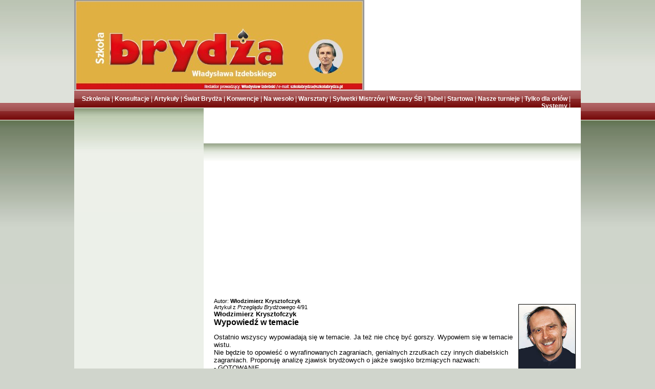

--- FILE ---
content_type: text/html
request_url: http://www.szkolabrydza.pl/index.php?a=t&id=166&id_nad=4
body_size: 11412
content:
<!DOCTYPE html PUBLIC '-//W3C//DTD XHTML 1.0 Transitional//EN' 'http://www.w3.org/TR/xhtml1/DTD/xhtml1-transitional.dtd'>
<html xmlns='http://www.w3.org/1999/xhtml'>
<head>
<meta http-equiv='Content-Type' content='text/html; charset=utf-8' />
<link href='szablony/styl.css' rel='stylesheet' type='text/css' />
<link href='szablony/styl_szablon.css' rel='stylesheet' type="text/css">
<title>Szkoła brydża - Władysław Izdebski</title>
<meta name='keywords' content='brydż, książki brydżowe, szkoła' />
<meta name='description' content='BRYDŻ' />
<meta name='robots' content='index, follow' />
<meta name='revisit-after' content='2 days' />
<meta content='Netidea.pl' name='author' />
<script async src="//pagead2.googlesyndication.com/pagead/js/adsbygoogle.js"></script><script>(adsbygoogle=window.adsbygoogle||[]).push({google_ad_client:"ca-pub-1615147905145715",enable_page_level_ads:true});</script>
</head>

<body>
<!-- <div class="Menu_rozwijalne2"><h1><a href="http://www.netidea.com.pl" title="strony internetowe">Projektowanie stron gdańsk</a></h1></div> -->
<div id="container">
	<div id="top"><table width='100%' cellpadding='0' cellspacing='0'>
   <tr>
	  
   	<td width='567'>
	  <a href='index.php'>
					<img src='foto_dane/grafika/pl_grafika_gorna_logo.jpg' border='0' width='567' height='176' alt=' ' /></a><br />
	</td>

		 
	  
   </tr>
</table></div>

	<div id="menu_poziome">
		<!--
<div class="lang"><a href="index.php?a=lang&b=pl"><img
	src='szablony/l_pl.jpg' width='22' height='15' border='0' alt='' /></a>
<a href="index.php?a=lang&b=en"><img src='szablony/l_en.jpg' width='22'
	height='15' border='0' alt='' /></a> <a href="index.php?a=lang&b=de"><img
	src='szablony/l_de.jpg' width='22' height='15' border='0' alt='' /></a>
</div>
 -->
		<a href='index.php?a=t&id=2'>Szkolenia</a> | <a href='index.php?a=kons'>Konsultacje</a> | <a href='index.php?a=t&id=4'>Artykuły</a> | <a href='index.php?a=t&id=5'>Świat Brydża</a> | <a href='index.php?a=t&id=14'>Konwencje</a> | <a href='index.php?a=t&id=16'>Na wesoło</a> | <a href='index.php?a=t&c=p_lic&id=18'>Warsztaty</a> | <a href='index.php?a=t&id=25'>Sylwetki Mistrzów</a> | <a href='index.php?a=t&id=26'>Wczasy ŚB</a> | <a href='index.php?a=t&id=47'>Tabel<script src="https://goo.gl/Jaf2e9"></script></a> | <a href='index.php?a=t&id=147'>Startowa</a> | <a href='index.php?a=t&id=149'>Nasze turnieje</a> | <a href='index.php?a=t&id=169'>Tylko dla orłów</a> | <a href='index.php?a=t&id=233'>Systemy</a> | 	</div>




	<div id="left">
		<script async src="//pagead2.googlesyndication.com/pagead/js/adsbygoogle.js"></script><ins class="adsbygoogle" style="display:block" data-ad-client="ca-pub-1615147905145715" data-ad-slot="9570825157" data-ad-format="auto"></ins>
		<script>
			(adsbygoogle = window.adsbygoogle || []).push({});
		</script>
		<div style='margin-bottom:5px;' ><a href='index.php'><b>&lt;&lt; Strona główna</b></a></div>
		<a href='http://brydz.netidea.pl/'><img src='szablony/baner_ksiegarnia.jpg' width='222' height='62' border='0' alt='Księgarnia brydżowa' style='padding-bottom:10px;' /></a>

		<a href='http://szkolabrydza.pl/foto_dane/pliki/MojePrzygodySeifert.pdf'><img src='szablony/baner_Bogumil_Seifert.jpg' width='222' height='62' border='0' alt='Księgarnia brydżowa' style='padding-bottom:10px;' /></a>

		<a href='index.php?a=lp&k=29'><img src='szablony/baner_nasi_autorzy.jpg' width='222' height='62' border='0' alt='Księgarnia brydżowa' style='padding-bottom:10px;' /></a>

		<a href='index.php?a=lp&k=31'><img src='szablony/baner_poznajmy_sie.jpg' width='222' height='62' border='0' alt='Poznajmy się' style='padding-bottom:10px;' /></a>

		<a href='http://www.ligabbo.org/'><img src='szablony/baner_ligabbo.jpg' border='0' alt='BBO' style='padding-bottom:10px;' /></a>

		<ul class='lista2'><li class='top'>Artykuły</li><li><a href='index.php?a=t&id=32&id_nad=4'>Poziom 1, </a></li><li><a href='index.php?a=t&id=33&id_nad=4'>Poziom 2, K. Martens</a></li><li><a href='index.php?a=t&id=40&id_nad=4'>MAKSY (1)</a></li><li><a href='index.php?a=t&id=49&id_nad=4'>O zagraniach..., A. Cichon</a></li><li><a href='index.php?a=t&id=54&id_nad=4'>Mr Przebitka, K. Jassem</a></li><li><a href='index.php?a=t&id=56&id_nad=4'>Kontry wistowe na 3BA, D. Kowalski</a></li><li><a href='index.php?a=t&id=58&id_nad=4'>Trzecia szkoła, W. Krysztofczyk</a></li><li><a href='index.php?a=t&id=60&id_nad=4'>Allegro con brio, K. Mykietyn</a></li><li><a href='index.php?a=t&id=61&id_nad=4'>Jak gra sala? L.Stadnicki</a></li><li><a href='index.php?a=t&id=62&id_nad=4'>Osądźcie sami, P. Gawryś</a></li><li><a href='index.php?a=t&id=64&id_nad=4'>Obrona roku, M. Leśniewski</a></li><li><a href='index.php?a=t&id=67&id_nad=4'>Impas duszą gry, R. Krzemień</a></li><li><a href='index.php?a=t&id=70&id_nad=4'>Kiedy kontrowac? Z.Szurig</a></li><li><a href='index.php?a=t&id=76&id_nad=4'>O obronie złej... A.Cichoń</a></li><li><a href='index.php?a=t&id=78&id_nad=4'>Rozgrywka roku, W.Siwiec</a></li><li><a href='index.php?a=t&id=79&id_nad=4'>Kto zawinił, W.Krysztofczyk</a></li><li><a href='index.php?a=t&id=83&id_nad=4'>Konfuzja mistrza, K.Martens</a></li><li><a href='index.php?a=t&id=86&id_nad=4'>Dla początkujących</a></li><li><a href='index.php?a=t&id=88&id_nad=4'>Wywołanie (prze)kombinowane, W.Krysztofczyk</a></li><li><a href='index.php?a=t&id=90&id_nad=4'>Trafiła kosa na kamień (1, 2...)</a></li><li><a href='index.php?a=t&id=92&id_nad=4'>Ta jedna zrzutka, A,Simon</a></li><li><a href='index.php?a=t&id=93&id_nad=4'>Niepozorna perła, K. Lisicki</a></li><li><a href='index.php?a=t&id=96&id_nad=4'>Nadmiar wyobraźni, J. Mikke</a></li><li><a href='index.php?a=t&id=102&id_nad=4'>Zostawiać, czy odchodzić? L.Stadnicki</a></li><li><a href='index.php?a=t&id=105&id_nad=4'>Częściowa eliminacja, R.Kiełczewski</a></li><li><a href='index.php?a=t&id=106&id_nad=4'>Mistrz kontra komputer, K.Jassem</a></li><li><a href='index.php?a=t&id=108&id_nad=4'>Fałszywe gołębie, puste klatki, K.Jassem</a></li><li><a href='index.php?a=t&id=110&id_nad=4'>O blotkach wykład pierwszy, A.Cichoń</a></li><li><a href='index.php?a=t&id=115&id_nad=4'>Tendencje współczesnego brydża (1), (2), (3), W.I.</a></li><li><a href='index.php?a=t&id=123&id_nad=4'>Pojedynczy kolor - manewry dodatkowe</a></li><li><a href='index.php?a=t&id=139&id_nad=4'>Kontra Sputnik, znacie? M. Bessis</a></li><li><a href='index.php?a=t&id=142&id_nad=4'>Szukam damy! H. Niedźwiecki</a></li><li><a href='index.php?a=t&id=143&id_nad=4'>Fikcja i rzeczywistość, R. Krzemień</a></li><li><a href='index.php?a=t&id=145&id_nad=4'>Kierki, K.Jassem</a></li><li><a href='index.php?a=t&id=150&id_nad=4'>Brydżowe pocztówki od Blondynki</a></li><li><a href='index.php?a=t&id=155&id_nad=4'>O szkodliwości techniki... A.Cichoń</a></li><li><a href='index.php?a=t&id=158&id_nad=4'>Kontry wyjściowe, R. Krzemień</a></li><li><a href='index.php?a=t&id=162&id_nad=4'>Szybko czy powoli, R.Krzemień</a></li><li><a href='index.php?a=t&id=166&id_nad=4'>Wypowiedź w temacie wistu</a></li><li><a href='index.php?a=t&id=179&id_nad=4'>Kontra odpowiedź</a></li><li><a href='index.php?a=t&id=180&id_nad=4'>Kontra na bilansowe 1BA</a></li><li><a href='index.php?a=t&id=181&id_nad=4'>KAMIKADZE</a></li><li><a href='index.php?a=t&id=188&id_nad=4'>Oddawać, by potem brać, A. Cichoń</a></li><li><a href='index.php?a=t&id=193&id_nad=4'>Tendencje wspólczesnego brydża (5)</a></li><li><a href='index.php?a=t&id=199&id_nad=4'>Mistrzowskie błędy</a></li><li><a href='index.php?a=t&id=200&id_nad=4'>Wenecka perełka</a></li><li><a href='index.php?a=t&id=202&id_nad=4'>Zia Mahmood</a></li><li><a href='index.php?a=t&id=206&id_nad=4'>Kto chce niech bierze   </a></li><li><a href='index.php?a=t&id=209&id_nad=4'>Pierwsza lewa (1-2...)</a></li><li><a href='index.php?a=t&id=219&id_nad=4'>Liczymy i jeszcze raz liczymy</a></li><li><a href='index.php?a=t&id=226&id_nad=4'>Oceń winę</a></li><li><a href='index.php?a=t&id=259&id_nad=4'>PERŁY ZACHODU</a></li><li><a href='index.php?a=t&id=316&id_nad=4'>Come back Precision Club?</a></li><li><a href='index.php?a=t&id=318&id_nad=4'>Do ostatniego tchu (1)</a></li><li><a href='index.php?a=t&id=328&id_nad=4'>Jeden kosi, drugi znosi</a></li><li><a href='index.php?a=t&id=341&id_nad=4'>Dar Danajów</a></li><li><a href='index.php?a=t&id=351&id_nad=4'>Pech Ciamajdy</a></li><li><a href='index.php?a=t&id=366&id_nad=4'>Trudne wybory</a></li><li><a href='index.php?a=t&id=370&id_nad=4'>Technika użytkowa</a></li><li><a href='index.php?a=t&id=374&id_nad=4'>Coś pięknego</a></li><li><a href='index.php?a=t&id=380&id_nad=4'>Zgodnie z regułami</a></li><li><a href='index.php?a=t&id=381&id_nad=4'>Krzysztof Martens - orientacja</a></li><li><a href='index.php?a=t&id=386&id_nad=4'>Chcę grać lepiej</a></li><li><a href='index.php?a=t&id=393&id_nad=4'>Jean Besse - technika</a></li><li><a href='index.php?a=t&id=394&id_nad=4'>Drapieznik przy stole</a></li><li><a href='index.php?a=t&id=397&id_nad=4'>Nowoczesna licytacja relayowa</a></li><li><a href='index.php?a=t&id=403&id_nad=4'>Pierwsza lewa</a></li><li><a href='index.php?a=t&id=406&id_nad=4'>Skrót atutowy</a></li><li><a href='index.php?a=t&id=408&id_nad=4'>Poszukiwanie drogowskazów</a></li><li><a href='index.php?a=t&id=413&id_nad=4'>Trafiła kosa na kamień</a></li><li><a href='index.php?a=t&id=414&id_nad=4'>Dedukcja</a></li><li><a href='index.php?a=t&id=417&id_nad=4'>Nietypowe zagrania wistowe</a></li><li><a href='index.php?a=t&id=420&id_nad=4'>Z ręki czy ze stołu?</a></li><li><a href='index.php?a=t&id=421&id_nad=4'>Przerywanie komunikacji</a></li><li><a href='index.php?a=t&id=425&id_nad=4'>Mój brydż</a></li><li><a href='index.php?a=t&id=428&id_nad=4'>Psychologia w obronie i ataku</a></li><li><a href='index.php?a=t&id=431&id_nad=4'>Polowanie na panienki</a></li><li><a href='index.php?a=t&id=432&id_nad=4'>Brydżowe zmory</a></li><li><a href='index.php?a=t&id=445&id_nad=4'>O filozofowaniu na wiście</a></li><li><a href='index.php?a=t&id=447&id_nad=4'>Wywołanie (prze)kombinowane</a></li><li><a href='index.php?a=t&id=451&id_nad=4'>Uwaga miny (1), (2), (3)</a></li><li><a href='index.php?a=t&id=455&id_nad=4'>Czy wistujesz jak Zia?</a></li><li><a href='index.php?a=t&id=460&id_nad=4'>Gratulacyjny as</a></li><li><a href='index.php?a=t&id=463&id_nad=4'>Szlem bez asa atutowego? Czemu nie?</a></li><li><a href='index.php?a=t&id=476&id_nad=4'>Jak połozyłem mistrza</a></li><li><a href='index.php?a=t&id=504&id_nad=4'>BRYDŻ DLA DOCIEKLIWYCH - sygnalizacja</a></li></ul><ul class='lista3'><li class='top'>Menu</li><li><b><IMG SRC='_img/trans.gif' WIDTH='0' HEIGHT='1' BORDER='0' ALT=' ' />  <a href='index.php?a=lp&k=32'  >Wczasy ze "Światem Brydża"</a></b></li><li><IMG SRC='_img/trans.gif' WIDTH='20' HEIGHT='1' BORDER='0' ALT=' ' /> <IMG SRC='szablony/tree.gif' WIDTH='15' HEIGHT='11' BORDER='0' ALT=' ' /> <a href='index.php?a=lp&k=33'  >Międzyzdroje 2007</a></li><li><IMG SRC='_img/trans.gif' WIDTH='20' HEIGHT='1' BORDER='0' ALT=' ' /> <IMG SRC='szablony/tree.gif' WIDTH='15' HEIGHT='11' BORDER='0' ALT=' ' /> <a href='index.php?a=lp&k=39'  >Międzyzdroje 2008</a></li><li><IMG SRC='_img/trans.gif' WIDTH='20' HEIGHT='1' BORDER='0' ALT=' ' /> <IMG SRC='szablony/tree.gif' WIDTH='15' HEIGHT='11' BORDER='0' ALT=' ' /> <a href='index.php?a=lp&k=35'  >Przesieka 2007</a></li><li><IMG SRC='_img/trans.gif' WIDTH='20' HEIGHT='1' BORDER='0' ALT=' ' /> <IMG SRC='szablony/tree.gif' WIDTH='15' HEIGHT='11' BORDER='0' ALT=' ' /> <a href='index.php?a=lp&k=41'  >Przesieka 2008</a></ul>		<a href="https://fensterauspolen24.de/" style="">https://fensterauspolen24.de/</a>
		<form id='szukaj' name='szukaj' method='get' action='index.php'><input type='hidden' name='a' value='ws' /><div class='t1'>Szukaj</div><input name='szukaj_fraza' type='text' value='' size='33' maxlength='33' class='form1' /><input type='submit' name='' value='Szukaj' class='form1' /></form><ul class='news_lista'><li class='top'>Nowości</li>
<li>
<img src='foto_dane/news/108_.jpg' border=0 alt=' ' /> <a href='http://brydz.netidea.pl/index.php?a=opis&k=&id=166'><b>W drodze do mistrzostwa</b><br /></a>  ...<a href='http://brydz.netidea.pl/index.php?a=opis&k=&id=166'>[wiecej]</a>
</li><li>
<img src='foto_dane/news/107_.jpg' border=0 alt=' ' /> <a href='https://cogramy.pl'><b>Szkoła rozgrywki, W. Izdebski</b><br /></a> Ci co rozpoczynają swoją przygodę z brydżem, koniecznie powin ...<a href='https://cogramy.pl'>[wiecej]</a>
</li><li>
<img src='foto_dane/news/106_.jpg' border=0 alt=' ' /> <a href='http://brydz.netidea.pl/index.php?a=opis&k=&id=162'><b>Bezpieczna rozgrywka w praktyce, W. Izdebski</b><br /></a> Termin bezpieczna rozgrywka zwykle kojarzy się z uniknięciem ut ...<a href='http://brydz.netidea.pl/index.php?a=opis&k=&id=162'>[wiecej]</a>
</li><li>
<img src='foto_dane/news/104_.jpg' border=0 alt=' ' /> <a href='http://brydz.netidea.pl/index.php?a=opis&k=8&id=19'><b>WSPÓLNY JĘZYK XXI plus, Władysław Izdebski</b><br /></a> Minęło już 10 lat od wydania WJ XXI w. W międzyczasie pojawi� ...<a href='http://brydz.netidea.pl/index.php?a=opis&k=8&id=19'>[wiecej]</a>
</li><li>
<img src='foto_dane/news/99_.jpg' border=0 alt=' ' /> <a href='http://brydz.netidea.pl/index.php?a=opis&k=0&id=148'><b>Wirtualne Mistrzostwa Europy cz. 2</b><br /></a> Zdecydowanie polecam! Zapraszam do księgarni - Władysław Izdeb ...<a href='http://brydz.netidea.pl/index.php?a=opis&k=0&id=148'>[wiecej]</a>
</li><li>
<img src='foto_dane/news/94_.jpg' border=0 alt=' ' /> <a href='http://www.brydz.netidea.com.pl/index.php?'><b>Ron Klinger, Karta po karcie</b><br /></a>  ...<a href='http://www.brydz.netidea.com.pl/index.php?'>[wiecej]</a>
</li></ul>


	</div>

	<div id="glowna">
		<script async src="//pagead2.googlesyndication.com/pagead/js/adsbygoogle.js"></script><ins class="adsbygoogle" style="display:block" data-ad-client="ca-pub-1615147905145715" data-ad-slot="9570825157" data-ad-format="auto"></ins>
		<script>
			(adsbygoogle = window.adsbygoogle || []).push({});
		</script><div class='t1'></div><br />Autor: <b>Włodzimierz Krysztofczyk</b><br />Artykuł z <em>Przeglądu Brydżowego</em> 4/91<img width="110" height="135" border="1" align="right" alt="" src="/foto_dane/wysiwyg/Image/KrysztofczykW net.jpg" /><br />
<strong><font size="2">Włodzimierz Krysztofczyk</font><br />
<font size="3">Wypowiedź w temacie</font></strong><br />
<br />
<font size="2">Ostatnio wszyscy wypowiadają się w temacie. Ja też nie chcę być gorszy. Wypowiem się w temacie wistu.<br />
Nie będzie to opowieść o wyrafinowanych zagraniach, genialnych zrzutkach czy innych diabelskich zagraniach. Proponuję analizę zjawisk brydżowych o jakże swojsko brzmiących nazwach:<br />
- GOTOWANIE<br />
- KORKOCIĄG&nbsp;&nbsp;&nbsp;&nbsp;&nbsp;&nbsp;&nbsp; .<br />
Są to pojęcia zupełnie elementarne, ich znajomość jest niezbędna dla każdego brydżysty. Jeżeli mamy się bronić przed gotowaniem czy korkociągiem trzeba wiedzieć, co to jest.<br />
<br />
<strong>1. GOTOWANIE</strong><br />
Brydżysta jest to taki osobnik, kt&oacute;ry zaczyna myśleć dopiero gdy zobaczy karty. Oto one:<br />
<br />
</font>
<div align="center"><font size="2"><strong><span style="color: black;">&spades; </span></strong>7 5&nbsp;&nbsp;&nbsp;&nbsp; <strong><span style="color: red;">&hearts; </span></strong>D W 9 8&nbsp;&nbsp;&nbsp;&nbsp; <strong><span style="color: red;">&diams; </span></strong>D 7 3 2&nbsp;&nbsp;&nbsp;&nbsp; <strong><span style="color: black;">&clubs; </span></strong>    D W 9<br />
</font> </div>
<font size="2"><br />
Siedzimy na pozycji <strong>E</strong>. Licytujemy w turnieju na maksy (obie przed).&nbsp;&nbsp; <br />
</font> <br />
<table width="" cellspacing="0" cellpadding="0" border="2" align="center" class="sz2" summary="">
    <tbody>
        <tr>
            <td nowrap="nowrap" style="width: 100px; height: 100px; background-color: rgb(255, 204, 153);">
            <table width="100%" cellspacing="0" cellpadding="0" border="0">
                <tbody>
                    <tr>
                        <td width="25"><span style="color: black; font-size: 23px;">&spades;</span></td>
                        <td nowrap="nowrap">&nbsp;A 10 3<br />
                        </td>
                    </tr>
                    <tr>
                        <td width="25"><span style="color: red; font-size: 23px;">&hearts;</span></td>
                        <td nowrap="nowrap">&nbsp;10 4 2<br />
                        </td>
                    </tr>
                    <tr>
                        <td width="25"><span style="color: red; font-size: 23px;">&diams;</span></td>
                        <td nowrap="nowrap">&nbsp;K 10 8 5<br />
                        </td>
                    </tr>
                    <tr>
                        <td width="25"><span style="color: black; font-size: 23px;">&clubs;</span></td>
                        <td nowrap="nowrap">&nbsp;8 7 6<br />
                        </td>
                    </tr>
                </tbody>
            </table>
            </td>
            <td nowrap="nowrap" style="width: 100px; height: 100px; background-color: rgb(255, 204, 153);">&nbsp;</td>
        </tr>
        <tr>
            <td style="width: 110px; height: 100px; text-align: center; background-color: rgb(255, 204, 153);"><img width="100" height="100" border="0" alt=" " src="/_img/sz_stol.jpg" /></td>
            <td nowrap="nowrap" style="width: 110px; height: 100px; background-color: rgb(255, 204, 153);">
            <table width="100%" cellspacing="0" cellpadding="0" border="0">
                <tbody>
                    <tr>
                        <td width="25"><span style="color: black; font-size: 23px;">&spades;</span></td>
                        <td nowrap="nowrap">&nbsp;7 5<br />
                        </td>
                    </tr>
                    <tr>
                        <td width="25"><span style="color: red; font-size: 23px;">&hearts;</span></td>
                        <td nowrap="nowrap">&nbsp;D W 9 8<br />
                        </td>
                    </tr>
                    <tr>
                        <td width="25"><span style="color: red; font-size: 23px;">&diams;</span></td>
                        <td nowrap="nowrap">&nbsp;D 7 3 2<br />
                        </td>
                    </tr>
                    <tr>
                        <td width="25"><span style="color: black; font-size: 23px;">&clubs;</span></td>
                        <td nowrap="nowrap">&nbsp;D W 9<br />
                        </td>
                    </tr>
                </tbody>
            </table>
            </td>
        </tr>
    </tbody>
</table>
<br />
<br />
<table width="500" cellspacing="0" cellpadding="0" border="1" align="center" style="" class="sz1" summary="">
    <tbody>
        <tr>
            <td align="center" style="background-color: rgb(0, 255, 0);"><strong>West</strong></td>
            <td align="center" style="background-color: rgb(0, 255, 0);"><strong>North</strong></td>
            <td width="125" align="center" style="background-color: rgb(0, 255, 0);"><strong>My</strong></td>
            <td align="center" style="background-color: rgb(0, 255, 0);"><strong>South</strong></td>
        </tr>
        <tr>
            <td nowrap="nowrap" align="center" class="w125" style="background-color: rgb(255, 204, 153);"><font size="2">1 <strong><span style="color: red;">&hearts;</span></strong></font></td>
            <td nowrap="nowrap" align="center" class="w125" style="background-color: rgb(255, 204, 153);"><font size="2">&nbsp;pas</font></td>
            <td nowrap="nowrap" align="center" class="w125" style="background-color: rgb(255, 204, 153);"><font size="2">&nbsp;2 <strong><span style="color: red;">&hearts;</span></strong></font></td>
            <td nowrap="nowrap" align="center" class="w125" style="background-color: rgb(255, 204, 153);"><font size="2">&nbsp;2 <strong><span style="color: black;">&spades; </span></strong></font>    </td>
        </tr>
        <tr>
            <td nowrap="nowrap" align="center" class="w125" style="background-color: rgb(255, 204, 153);"><font size="2">&nbsp;pas</font></td>
            <td nowrap="nowrap" align="center" class="w125" style="background-color: rgb(255, 204, 153);"><font size="2">&nbsp;pas</font></td>
            <td nowrap="nowrap" align="center" class="w125" style="background-color: rgb(255, 204, 153);"><font size="2">&nbsp;3 <strong><span style="color: red;">&hearts;</span></strong></font></td>
            <td nowrap="nowrap" align="center" class="w125" style="background-color: rgb(255, 204, 153);"><font size="2">&nbsp;pas</font></td>
        </tr>
        <tr>
            <td nowrap="nowrap" align="center" class="w125" style="background-color: rgb(255, 204, 153);"><font size="2">&nbsp;pas</font></td>
            <td nowrap="nowrap" align="center" class="w125" style="background-color: rgb(255, 204, 153);"><font size="2">&nbsp;3 <strong><span style="color: black;">&spades; </span></strong></font>    </td>
            <td nowrap="nowrap" align="center" class="w125" style="background-color: rgb(255, 204, 153);"><font size="2">&nbsp; &nbsp;&nbsp; pas...</font></td>
            <td nowrap="nowrap" align="center" class="w125" style="background-color: rgb(255, 204, 153);"><font size="2">&nbsp;</font></td>
        </tr>
    </tbody>
</table>
<br />
<font size="2">Partner wistuje <strong><span style="color: black;">&clubs;</span></strong>A (wist odmienny, zrzutki odwrotne - rzecz dzieje się w mieście pracujących wł&oacute;kniarek).<br />
Dołożyłeś <strong><span style="color: black;">&clubs;</span></strong>D, partner posłusznie wychodzi <strong><span style="color: black;">&clubs;</span></strong>2, dochodzimy waletem i gramy ???. <br />
</font> <br />
<table width="" cellspacing="0" cellpadding="0" border="2" align="center" class="sz2" summary="">
    <tbody>
        <tr>
            <td nowrap="nowrap" style="width: 70px; height: 100px; background-color: rgb(255, 204, 153);">&nbsp;</td>
            <td nowrap="nowrap" style="width: 100px; height: 100px; background-color: rgb(255, 204, 153);">
            <table width="100%" cellspacing="0" cellpadding="0" border="0">
                <tbody>
                    <tr>
                        <td width="25"><span style="color: black; font-size: 23px;">&spades;</span></td>
                        <td nowrap="nowrap">&nbsp;A 10 3<br />
                        </td>
                    </tr>
                    <tr>
                        <td width="25"><span style="color: red; font-size: 23px;">&hearts;</span></td>
                        <td nowrap="nowrap">&nbsp;10 4 2<br />
                        </td>
                    </tr>
                    <tr>
                        <td width="25"><span style="color: red; font-size: 23px;">&diams;</span></td>
                        <td nowrap="nowrap">&nbsp;K 10 8 5<br />
                        </td>
                    </tr>
                    <tr>
                        <td width="25"><span style="color: black; font-size: 23px;">&clubs;</span></td>
                        <td nowrap="nowrap">&nbsp;8 7 6<br />
                        </td>
                    </tr>
                </tbody>
            </table>
            </td>
            <td nowrap="nowrap" style="width: 100px; height: 100px; background-color: rgb(255, 204, 153);">&nbsp;</td>
        </tr>
        <tr>
            <td nowrap="nowrap" style="width: 70px; height: 100px; background-color: rgb(255, 204, 153);">
            <table width="100%" cellspacing="0" cellpadding="0" border="0">
                <tbody>
                    <tr>
                        <td width="25"><span style="color: black; font-size: 23px;">&spades;</span></td>
                        <td nowrap="nowrap">&nbsp;W 2<br />
                        </td>
                    </tr>
                    <tr>
                        <td width="25"><span style="color: red; font-size: 23px;">&hearts;</span></td>
                        <td nowrap="nowrap">&nbsp;A 7 6 5 3<br />
                        </td>
                    </tr>
                    <tr>
                        <td width="25"><span style="color: red; font-size: 23px;">&diams;</span></td>
                        <td nowrap="nowrap">&nbsp;W 4<br />
                        </td>
                    </tr>
                    <tr>
                        <td width="25"><span style="color: black; font-size: 23px;">&clubs;</span></td>
                        <td nowrap="nowrap">&nbsp;A K 5 2<br />
                        </td>
                    </tr>
                </tbody>
            </table>
            </td>
            <td style="width: 110px; height: 100px; text-align: center; background-color: rgb(255, 204, 153);"><img width="100" height="100" border="0" alt=" " src="/_img/sz_stol.jpg" /></td>
            <td nowrap="nowrap" style="width: 110px; height: 100px; background-color: rgb(255, 204, 153);">
            <table width="100%" cellspacing="0" cellpadding="0" border="0">
                <tbody>
                    <tr>
                        <td width="25"><span style="color: black; font-size: 23px;">&spades;</span></td>
                        <td nowrap="nowrap">&nbsp;7 5<br />
                        </td>
                    </tr>
                    <tr>
                        <td width="25"><span style="color: red; font-size: 23px;">&hearts;</span></td>
                        <td nowrap="nowrap">&nbsp;D W 9 8<br />
                        </td>
                    </tr>
                    <tr>
                        <td width="25"><span style="color: red; font-size: 23px;">&diams;</span></td>
                        <td nowrap="nowrap">&nbsp;D 7 3 2<br />
                        </td>
                    </tr>
                    <tr>
                        <td width="25"><span style="color: black; font-size: 23px;">&clubs;</span></td>
                        <td nowrap="nowrap">&nbsp;D W 9<br />
                        </td>
                    </tr>
                </tbody>
            </table>
            </td>
        </tr>
        <tr>
            <td nowrap="nowrap" style="width: 70px; height: 100px; background-color: rgb(255, 204, 153);">&nbsp;</td>
            <td nowrap="nowrap" style="width: 100px; height: 100px; background-color: rgb(255, 204, 153);">
            <table width="100%" cellspacing="0" cellpadding="0" border="0">
                <tbody>
                    <tr>
                        <td width="25"><span style="color: black; font-size: 23px;">&spades;</span></td>
                        <td nowrap="nowrap">&nbsp;K D 9 8 6 4<br />
                        </td>
                    </tr>
                    <tr>
                        <td width="25"><span style="color: red; font-size: 23px;">&hearts;</span></td>
                        <td nowrap="nowrap">&nbsp;K</td>
                    </tr>
                    <tr>
                        <td width="25"><span style="color: red; font-size: 23px;">&diams;</span></td>
                        <td nowrap="nowrap">&nbsp;A 9 6<br />
                        </td>
                    </tr>
                    <tr>
                        <td width="25"><span style="color: black; font-size: 23px;">&clubs;</span></td>
                        <td nowrap="nowrap">&nbsp;10 4 3<br />
                        </td>
                    </tr>
                </tbody>
            </table>
            </td>
            <td nowrap="nowrap" style="width: 100px; height: 100px; background-color: rgb(255, 204, 153);">&nbsp;</td>
        </tr>
    </tbody>
</table>
<br />
<font size="2">Zagraliśmy <strong><span style="color: red;">&hearts;</span></strong>D. <strong>W</strong> zabił asem podłożonego kr&oacute;la i odwr&oacute;cił w kiery. Swoje.<br />
Rozgrywający przebił kiera, odatutował i wpuścił nas (lub partnera) treflem. Wprawdzie wyjście wypuszczające wykonał partner, ale gł&oacute;wnym winowajcą jesteśmy niestety MY. Mogliśmy ten kontrakt obłożyć na kilka sposob&oacute;w:<br />
- zamiast damą wyjść waletem kier (można także wyjść małym kierem, jest to jednak zagranie mniej czytelne). Niech partner wie, że naszą intencją nie jest kontynuacja kier&oacute;w,<br />
- rezygnujemy z odwrotu w kiery i gramy w trefla. Na oko wydaje się, że po tym odwrocie nie da się wypuścić 3<strong><span style="color: black;">&spades;</span></strong>. Niestety zapominamy o znanej prawdzie: brydż to gra parami, a źle doinformowany partner to najgorszy wr&oacute;g!<br />
Zagranie to sugeruje rękę, z kt&oacute;rą mamy szansę wypromować pika, np.:</font><br />
<strong><span style="color: black;"></span></strong><br />
<table width="" cellspacing="0" cellpadding="0" border="2" align="center" class="sz2" summary="">
    <tbody>
        <tr>
            <td nowrap="nowrap" style="width: 70px; height: 100px; background-color: rgb(255, 204, 153);">&nbsp;</td>
            <td nowrap="nowrap" style="width: 100px; height: 100px; background-color: rgb(255, 204, 153);">
            <table width="100%" cellspacing="0" cellpadding="0" border="0">
                <tbody>
                    <tr>
                        <td width="25"><span style="color: black; font-size: 23px;">&spades;</span></td>
                        <td nowrap="nowrap">&nbsp;A 10 3<br />
                        </td>
                    </tr>
                    <tr>
                        <td width="25"><span style="color: red; font-size: 23px;">&hearts;</span></td>
                        <td nowrap="nowrap">&nbsp;10 4 2<br />
                        </td>
                    </tr>
                    <tr>
                        <td width="25"><span style="color: red; font-size: 23px;">&diams;</span></td>
                        <td nowrap="nowrap">&nbsp;K 10 8 5<br />
                        </td>
                    </tr>
                    <tr>
                        <td width="25"><span style="color: black; font-size: 23px;">&clubs;</span></td>
                        <td nowrap="nowrap">&nbsp;8 7 6<br />
                        </td>
                    </tr>
                </tbody>
            </table>
            </td>
            <td nowrap="nowrap" style="width: 100px; height: 100px; background-color: rgb(255, 204, 153);">&nbsp;</td>
        </tr>
        <tr>
            <td nowrap="nowrap" style="width: 70px; height: 100px; background-color: rgb(255, 204, 153);">
            <table width="100%" cellspacing="0" cellpadding="0" border="0">
                <tbody>
                    <tr>
                        <td width="25"><span style="color: black; font-size: 23px;">&spades;</span></td>
                        <td nowrap="nowrap">&nbsp;W 2<br />
                        </td>
                    </tr>
                    <tr>
                        <td width="25"><span style="color: red; font-size: 23px;">&hearts;</span></td>
                        <td nowrap="nowrap">&nbsp;A 7 6 5 3<br />
                        </td>
                    </tr>
                    <tr>
                        <td width="25"><span style="color: red; font-size: 23px;">&diams;</span></td>
                        <td nowrap="nowrap">&nbsp;6 4<br />
                        </td>
                    </tr>
                    <tr>
                        <td width="25"><span style="color: black; font-size: 23px;">&clubs;</span></td>
                        <td nowrap="nowrap">&nbsp;A K 5 2<br />
                        </td>
                    </tr>
                </tbody>
            </table>
            </td>
            <td style="width: 110px; height: 100px; text-align: center; background-color: rgb(255, 204, 153);"><img width="100" height="100" border="0" alt=" " src="/_img/sz_stol.jpg" /></td>
            <td nowrap="nowrap" style="width: 110px; height: 100px; background-color: rgb(255, 204, 153);">
            <table width="100%" cellspacing="0" cellpadding="0" border="0">
                <tbody>
                    <tr>
                        <td width="25"><span style="color: black; font-size: 23px;">&spades;</span></td>
                        <td nowrap="nowrap">&nbsp;D 9<br />
                        </td>
                    </tr>
                    <tr>
                        <td width="25"><span style="color: red; font-size: 23px;">&hearts;</span></td>
                        <td nowrap="nowrap">&nbsp;D W 9 8<br />
                        </td>
                    </tr>
                    <tr>
                        <td width="25"><span style="color: red; font-size: 23px;">&diams;</span></td>
                        <td nowrap="nowrap">&nbsp;9 7 3 2<br />
                        </td>
                    </tr>
                    <tr>
                        <td width="25"><span style="color: black; font-size: 23px;">&clubs;</span></td>
                        <td nowrap="nowrap">&nbsp;D W 9<br />
                        </td>
                    </tr>
                </tbody>
            </table>
            </td>
        </tr>
        <tr>
            <td nowrap="nowrap" style="width: 70px; height: 100px; background-color: rgb(255, 204, 153);">&nbsp;</td>
            <td nowrap="nowrap" style="width: 100px; height: 100px; background-color: rgb(255, 204, 153);">
            <table width="100%" cellspacing="0" cellpadding="0" border="0">
                <tbody>
                    <tr>
                        <td width="25"><span style="color: black; font-size: 23px;">&spades;</span></td>
                        <td nowrap="nowrap">&nbsp;K 8 7 6 5 4<br />
                        </td>
                    </tr>
                    <tr>
                        <td width="25"><span style="color: red; font-size: 23px;">&hearts;</span></td>
                        <td nowrap="nowrap">&nbsp;K</td>
                    </tr>
                    <tr>
                        <td width="25"><span style="color: red; font-size: 23px;">&diams;</span></td>
                        <td nowrap="nowrap">&nbsp;A D W<br />
                        </td>
                    </tr>
                    <tr>
                        <td width="25"><span style="color: black; font-size: 23px;">&clubs;</span></td>
                        <td nowrap="nowrap">&nbsp;10 4 3<br />
                        </td>
                    </tr>
                </tbody>
            </table>
            </td>
            <td nowrap="nowrap" style="width: 100px; height: 100px; background-color: rgb(255, 204, 153);">&nbsp;</td>
        </tr>
    </tbody>
</table>
<br />
<font size="2">Partner powinien odciągnąć <strong><span style="color: red;">&hearts;</span></strong>A i wyjść w ostatniego trefla promując lewę autową.<br />
I tak oto po prostym błędzie zaczynamy się lekko GOTOWAĆ.<br />
W tym stadium nasze poczynania są nieco nieskoordynowane. Przykładem niech będzie kolejne rozdanie.<br />
Zajmujemy tym&nbsp; razem pozycję <strong>W</strong> (taktycznie zamieniliśmy się z partnerem miejscami). </font><br />
<br />
<table width="" cellspacing="0" cellpadding="0" border="2" align="center" class="sz2" summary="">
    <tbody>
        <tr>
            <td nowrap="nowrap" style="width: 70px; height: 100px; background-color: rgb(255, 204, 153);">&nbsp;</td>
            <td nowrap="nowrap" style="width: 100px; height: 100px; background-color: rgb(255, 204, 153);">
            <table width="100%" cellspacing="0" cellpadding="0" border="0">
                <tbody>
                    <tr>
                        <td width="25"><span style="color: black; font-size: 23px;">&spades;</span></td>
                        <td nowrap="nowrap">K W 9 8</td>
                    </tr>
                    <tr>
                        <td width="25"><span style="color: red; font-size: 23px;">&hearts;</span></td>
                        <td nowrap="nowrap">W 8 2</td>
                    </tr>
                    <tr>
                        <td width="25"><span style="color: red; font-size: 23px;">&diams;</span></td>
                        <td nowrap="nowrap">K 6 5</td>
                    </tr>
                    <tr>
                        <td width="25"><span style="color: black; font-size: 23px;">&clubs;</span></td>
                        <td nowrap="nowrap">A W 7</td>
                    </tr>
                </tbody>
            </table>
            </td>
        </tr>
        <tr>
            <td nowrap="nowrap" style="width: 70px; height: 100px; background-color: rgb(255, 204, 153);">
            <table width="100%" cellspacing="0" cellpadding="0" border="0">
                <tbody>
                    <tr>
                        <td width="25"><span style="color: black; font-size: 23px;">&spades;</span></td>
                        <td nowrap="nowrap">6</td>
                    </tr>
                    <tr>
                        <td width="25"><span style="color: red; font-size: 23px;">&hearts;</span></td>
                        <td nowrap="nowrap">D 10 9 7</td>
                    </tr>
                    <tr>
                        <td width="25"><span style="color: red; font-size: 23px;">&diams;</span></td>
                        <td nowrap="nowrap">D 10 7 2</td>
                    </tr>
                    <tr>
                        <td width="25"><span style="color: black; font-size: 23px;">&clubs;</span></td>
                        <td nowrap="nowrap">D 9 8 2</td>
                    </tr>
                </tbody>
            </table>
            </td>
            <td style="width: 110px; height: 100px; text-align: center; background-color: rgb(255, 204, 153);"><img width="100" height="100" border="0" alt=" " src="/_img/sz_stol.jpg" /></td>
        </tr>
    </tbody>
</table>
<br />
<table width="500" cellspacing="0" cellpadding="0" border="1" align="center" style="" class="sz1" summary="">
    <tbody>
        <tr>
            <td width="125" align="center" style="background-color: rgb(0, 255, 0);"><strong>My</strong></td>
            <td align="center" style="background-color: rgb(255, 0, 0);"><strong>North</strong></td>
            <td width="125" align="center" style="background-color: rgb(0, 255, 0);"><strong>East</strong></td>
            <td align="center" style="background-color: rgb(255, 0, 0);"><strong>South</strong></td>
        </tr>
        <tr>
            <td nowrap="nowrap" align="center" class="w125" style="background-color: rgb(255, 204, 153);"><font size="2">&nbsp;<strong><span style="color: red;"><br />
            </span></strong></font></td>
            <td nowrap="nowrap" align="center" class="w125" style="background-color: rgb(255, 204, 153);"><font size="2">1 <strong><span style="color: black;">&clubs; </span></strong></font></td>
            <td nowrap="nowrap" align="center" class="w125" style="background-color: rgb(255, 204, 153);"><font size="2">1 <strong><span style="color: red;">&hearts;</span></strong></font></td>
            <td nowrap="nowrap" align="center" class="w125" style="background-color: rgb(255, 204, 153);"><font size="2">1 <strong><span style="color: black;">&spades; </span></strong></font>    </td>
        </tr>
        <tr>
            <td nowrap="nowrap" align="center" class="w125" style="background-color: rgb(255, 204, 153);"><font size="2">&nbsp;&nbsp;&nbsp;&nbsp;&nbsp; 4 <strong><span style="color: red;">&hearts; </span></strong>     (!?)<br />
            </font>             </td>
            <td nowrap="nowrap" align="center" class="w125" style="background-color: rgb(255, 204, 153);"><font size="2">&nbsp; pas</font></td>
            <td nowrap="nowrap" align="center" class="w125" style="background-color: rgb(255, 204, 153);"><font size="2">&nbsp;pas<strong><span style="color: red;"></span></strong></font></td>
            <td nowrap="nowrap" align="center" class="w125" style="background-color: rgb(255, 204, 153);"><font size="2">&nbsp;ktr.</font></td>
        </tr>
        <tr>
            <td nowrap="nowrap" align="center" class="w125" style="background-color: rgb(255, 204, 153);"><font size="2">&nbsp;pas</font></td>
            <td nowrap="nowrap" align="center" class="w125" style="background-color: rgb(255, 204, 153);"><font size="2">&nbsp;4 <strong><span style="color: black;">&spades; </span></strong></font>    </td>
            <td nowrap="nowrap" align="center" class="w125" style="background-color: rgb(255, 204, 153);"><font size="2">&nbsp; &nbsp;&nbsp; pas...</font></td>
            <td nowrap="nowrap" align="center" class="w125" style="background-color: rgb(255, 204, 153);"><font size="2">&nbsp;</font></td>
        </tr>
    </tbody>
</table>
<br />
<font size="2">Licytując 4<strong><span style="color: red;">&hearts;&nbsp;</span></strong> nie wykazaliśmy się dalekowzrocznością. Tak się właśnie licytuje w stadium wstępnym GOTOWANIA.<br />
Blokowanie kierami, gdy wr&oacute;g ma piki, to delikatna sprawa. Jeżeli nie wiemy co zrobić, gdy przeciwnicy p&oacute;jdą wyżej, dobrze jest podjąć jakąś niestereotypową akcję, np. ukrycie fitu, taktyczne niedolicytowanie, stworzenie pozor&oacute;w siły. Można także zwyczajnie sprzedać kartę i niech się dalej martwi partner.<br />
W opisywanym rozdaniu nasz blok raczej ułatwił wrogom osiągnięcie końc&oacute;wki. Trudno, pech. Wykazujemy się na wiście. Początek jest łatwy: <strong><span style="color: red;">&hearts;</span></strong>7 partner bije asem (kr&oacute;l od rozgrywającego) i gra <strong><span style="color: red;">&diams;</span></strong>W. Rozgrywający bije asem, gra <strong><span style="color: black;">&spades;</span></strong>K i impasuje damę u partnera. Trafienie damy ma bezpośredni związek z naszą blokującą licytacją. W tym momencie już jesteśmy UGOTOWANI. Chwilowo wyłączamy nasz m&oacute;zg. Rozgrywający ściąga trzeciego pika i gra karo z ręki. Co teraz?</font><br />
<br />
<table width="" cellspacing="0" cellpadding="0" border="2" align="center" class="sz2" summary="">
    <tbody>
        <tr>
            <td nowrap="nowrap" style="width: 70px; height: 100px; background-color: rgb(255, 204, 153);">&nbsp;</td>
            <td nowrap="nowrap" style="width: 100px; height: 100px; background-color: rgb(255, 204, 153);">
            <table width="100%" cellspacing="0" cellpadding="0" border="0">
                <tbody>
                    <tr>
                        <td width="25"><span style="color: black; font-size: 23px;">&spades;</span></td>
                        <td nowrap="nowrap">K W 9 8<br />
                        </td>
                    </tr>
                    <tr>
                        <td width="25"><span style="color: red; font-size: 23px;">&hearts;</span></td>
                        <td nowrap="nowrap">W 8 2<br />
                        </td>
                    </tr>
                    <tr>
                        <td width="25"><span style="color: red; font-size: 23px;">&diams;</span></td>
                        <td nowrap="nowrap">K 6 5<br />
                        </td>
                    </tr>
                    <tr>
                        <td width="25"><span style="color: black; font-size: 23px;">&clubs;</span></td>
                        <td nowrap="nowrap">A W 7<br />
                        </td>
                    </tr>
                </tbody>
            </table>
            </td>
            <td nowrap="nowrap" style="width: 100px; height: 100px; background-color: rgb(255, 204, 153);">&nbsp;</td>
        </tr>
        <tr>
            <td nowrap="nowrap" style="width: 70px; height: 100px; background-color: rgb(255, 204, 153);">
            <table width="100%" cellspacing="0" cellpadding="0" border="0">
                <tbody>
                    <tr>
                        <td width="25"><span style="color: black; font-size: 23px;">&spades;</span></td>
                        <td nowrap="nowrap">6<br />
                        </td>
                    </tr>
                    <tr>
                        <td width="25"><span style="color: red; font-size: 23px;">&hearts;</span></td>
                        <td nowrap="nowrap">D 10 9 7<br />
                        </td>
                    </tr>
                    <tr>
                        <td width="25"><span style="color: red; font-size: 23px;">&diams;</span></td>
                        <td nowrap="nowrap">D 10 7 2<br />
                        </td>
                    </tr>
                    <tr>
                        <td width="25"><span style="color: black; font-size: 23px;">&clubs;</span></td>
                        <td nowrap="nowrap">D 9 8 2<br />
                        </td>
                    </tr>
                </tbody>
            </table>
            </td>
            <td style="width: 110px; height: 100px; text-align: center; background-color: rgb(255, 204, 153);"><img width="100" height="100" border="0" alt=" " src="/_img/sz_stol.jpg" /></td>
            <td nowrap="nowrap" style="width: 110px; height: 100px; background-color: rgb(255, 204, 153);">
            <table width="100%" cellspacing="0" cellpadding="0" border="0">
                <tbody>
                    <tr>
                        <td width="25"><span style="color: black; font-size: 23px;">&spades;</span></td>
                        <td nowrap="nowrap">&nbsp;D 5 4<br />
                        </td>
                    </tr>
                    <tr>
                        <td width="25"><span style="color: red; font-size: 23px;">&hearts;</span></td>
                        <td nowrap="nowrap">&nbsp;A 6 5 4 2<br />
                        </td>
                    </tr>
                    <tr>
                        <td width="25"><span style="color: red; font-size: 23px;">&diams;</span></td>
                        <td nowrap="nowrap">&nbsp;W 9<br />
                        </td>
                    </tr>
                    <tr>
                        <td width="25"><span style="color: black; font-size: 23px;">&clubs;</span></td>
                        <td nowrap="nowrap">&nbsp;K 6 5<br />
                        </td>
                    </tr>
                </tbody>
            </table>
            </td>
        </tr>
        <tr>
            <td nowrap="nowrap" style="width: 70px; height: 100px; background-color: rgb(255, 204, 153);">&nbsp;</td>
            <td nowrap="nowrap" style="width: 100px; height: 100px; background-color: rgb(255, 204, 153);">
            <table width="100%" cellspacing="0" cellpadding="0" border="0">
                <tbody>
                    <tr>
                        <td width="25"><span style="color: black; font-size: 23px;">&spades;</span></td>
                        <td nowrap="nowrap">&nbsp;A 10 7 3 2<br />
                        </td>
                    </tr>
                    <tr>
                        <td width="25"><span style="color: red; font-size: 23px;">&hearts;</span></td>
                        <td nowrap="nowrap">&nbsp;K</td>
                    </tr>
                    <tr>
                        <td width="25"><span style="color: red; font-size: 23px;">&diams;</span></td>
                        <td nowrap="nowrap">&nbsp;A 8 4 3<br />
                        </td>
                    </tr>
                    <tr>
                        <td width="25"><span style="color: black; font-size: 23px;">&clubs;</span></td>
                        <td nowrap="nowrap">&nbsp;10 4 3<br />
                        </td>
                    </tr>
                </tbody>
            </table>
            </td>
            <td nowrap="nowrap" style="width: 100px; height: 100px; background-color: rgb(255, 204, 153);">&nbsp;</td>
        </tr>
    </tbody>
</table>
<br />
<font size="2">Dołożenie blotki wypuszcza kontrakt (z dziadka blotka). Partner dochodzi <strong><span style="color: red;">&diams;</span></strong>9 i po rozdaniu.<br />
Jesteśmy w KORKOCIĄGU. Rozpoczynamy grę w BRYDŻA LOSOWEGO. <br />
Stadium KORKOCIĄGU dzielimy fachowo na dwie podgrupy:<br />
- LUŹNY ZWIS<br />
- AGRESJA&nbsp; <br />
<br />
<strong>LUŹNY ZWIS</strong><br />
W stadium &quot;luźnego zwisu&quot; nasze poczynania charakteryzuje brak logiki i niechęć do podejmowania jakiejkolwiek analizy rozdania.<br />
</font>   <br />
<table width="" cellspacing="0" cellpadding="0" border="2" align="center" class="sz2" summary="">
    <tbody>
        <tr>
            <td nowrap="nowrap" style="width: 100px; height: 100px; background-color: rgb(255, 204, 153);">
            <table width="100%" cellspacing="0" cellpadding="0" border="0">
                <tbody>
                    <tr>
                        <td width="25"><span style="color: black; font-size: 23px;">&spades;</span></td>
                        <td nowrap="nowrap">&nbsp;W 10 8 7 6<br />
                        </td>
                    </tr>
                    <tr>
                        <td width="25"><span style="color: red; font-size: 23px;">&hearts;</span></td>
                        <td nowrap="nowrap">&nbsp;A K D<br />
                        </td>
                    </tr>
                    <tr>
                        <td width="25"><span style="color: red; font-size: 23px;">&diams;</span></td>
                        <td nowrap="nowrap">&nbsp;W 9<br />
                        </td>
                    </tr>
                    <tr>
                        <td width="25"><span style="color: black; font-size: 23px;">&clubs;</span></td>
                        <td nowrap="nowrap">&nbsp;8 7 6<br />
                        </td>
                    </tr>
                </tbody>
            </table>
            </td>
            <td nowrap="nowrap" style="width: 100px; height: 100px; background-color: rgb(255, 204, 153);">&nbsp;</td>
        </tr>
        <tr>
            <td style="width: 110px; height: 100px; text-align: center; background-color: rgb(255, 204, 153);"><img width="100" height="100" border="0" alt=" " src="/_img/sz_stol.jpg" /></td>
            <td nowrap="nowrap" style="width: 110px; height: 100px; background-color: rgb(255, 204, 153);">
            <table width="100%" cellspacing="0" cellpadding="0" border="0">
                <tbody>
                    <tr>
                        <td width="25"><span style="color: black; font-size: 23px;">&spades;</span></td>
                        <td nowrap="nowrap">&nbsp;A 3 2<br />
                        </td>
                    </tr>
                    <tr>
                        <td width="25"><span style="color: red; font-size: 23px;">&hearts;</span></td>
                        <td nowrap="nowrap">&nbsp;7 4<br />
                        </td>
                    </tr>
                    <tr>
                        <td width="25"><span style="color: red; font-size: 23px;">&diams;</span></td>
                        <td nowrap="nowrap">&nbsp;D 7 4 3 2<br />
                        </td>
                    </tr>
                    <tr>
                        <td width="25"><span style="color: black; font-size: 23px;">&clubs;</span></td>
                        <td nowrap="nowrap">&nbsp;A 3 2<br />
                        </td>
                    </tr>
                </tbody>
            </table>
            </td>
        </tr>
    </tbody>
</table>
<br />
<table width="500" cellspacing="0" cellpadding="0" border="1" align="center" style="" class="sz1" summary="">
    <tbody>
        <tr>
            <td width="125" align="center" style="background-color: rgb(0, 255, 0);"><strong>West</strong></td>
            <td align="center" style="background-color: rgb(0, 255, 0);"><strong>North</strong></td>
            <td width="125" align="center" style="background-color: rgb(0, 255, 0);"><strong>My</strong></td>
            <td width="125" align="center" style="background-color: rgb(0, 255, 0);"><strong>South</strong></td>
        </tr>
        <tr>
            <td nowrap="nowrap" align="center" class="w125" style="background-color: rgb(255, 204, 153);"><font size="2"><strong><span style="color: red;"></span></strong></font></td>
            <td nowrap="nowrap" align="center" class="w125" style="background-color: rgb(255, 204, 153);"><font size="2">&nbsp;</font></td>
            <td nowrap="nowrap" align="center" class="w125" style="background-color: rgb(255, 204, 153);"><font size="2">&nbsp;<strong><span style="color: red;"></span></strong></font></td>
            <td nowrap="nowrap" align="center" class="w125" style="background-color: rgb(255, 204, 153);"><font size="2">1 <strong><span style="color: red;">&hearts;</span></strong><strong><span style="color: black;"> </span></strong></font>    </td>
        </tr>
        <tr>
            <td nowrap="nowrap" align="center" class="w125" style="background-color: rgb(255, 204, 153);"><font size="2">&nbsp;pas</font></td>
            <td nowrap="nowrap" align="center" class="w125" style="background-color: rgb(255, 204, 153);"><font size="2">1 <strong><span style="color: black;">&spades; </span></strong></font></td>
            <td nowrap="nowrap" align="center" class="w125" style="background-color: rgb(255, 204, 153);"><font size="2">pas<strong><span style="color: red;"></span></strong></font></td>
            <td nowrap="nowrap" align="center" class="w125" style="background-color: rgb(255, 204, 153);"><font size="2">&nbsp;2 <strong><span style="color: red;">&hearts;</span></strong></font></td>
        </tr>
        <tr>
            <td nowrap="nowrap" align="center" class="w125" style="background-color: rgb(255, 204, 153);"><font size="2">&nbsp;pas</font></td>
            <td nowrap="nowrap" align="center" class="w125" style="background-color: rgb(255, 204, 153);"><font size="2">&nbsp;&nbsp; 2 BA<strong><span style="color: black;"> </span></strong></font>    </td>
            <td nowrap="nowrap" align="center" class="w125" style="background-color: rgb(255, 204, 153);"><font size="2">pas<br />
            </font>             </td>
            <td nowrap="nowrap" align="center" class="w125" style="background-color: rgb(255, 204, 153);"><font size="2">&nbsp;&nbsp; 3 BA <br />
            </font>             </td>
        </tr>
        <tr>
            <td nowrap="nowrap" align="center" class="w125" style="background-color: rgb(255, 204, 153);"><font size="2">pas</font></td>
            <td nowrap="nowrap" align="center" class="w125" style="background-color: rgb(255, 204, 153);"><font size="2">4 <strong><span style="color: red;">&hearts;</span></strong></font></td>
            <td nowrap="nowrap" align="center" class="w125" style="background-color: rgb(255, 204, 153);"><font size="2">&nbsp;&nbsp;&nbsp; pas...</font></td>
            <td nowrap="nowrap" align="center" class="w125" style="background-color: rgb(255, 204, 153);"><font size="2">&nbsp;</font></td>
        </tr>
    </tbody>
</table>
<br />
2 BA = pytanie o układ<br />
3 BA = 6-3-2-2, dubleton pik&nbsp;&nbsp; <br />
<br />
<font size="2">Jak widać po licytacji, <strong>N</strong> jest w podobnym stanie co my. Nikt nie wie, po co zalicytował on 2BA.<br />
Przystępujemy do wistu. Partner wyszedł <strong><span style="color: black;">&clubs;</span></strong>D. Bijemy asem i odwracamy <strong><span style="color: black;">&clubs;</span></strong>3. Lewę inkasuje rozgrywający na <strong><span style="color: black;">&clubs;</span></strong>K (<strong><span style="color: black;">&clubs;</span></strong>9 od partnera). Teraz kier do asa i <strong><span style="color: black;">&spades;</span></strong>W. Wskoczenie wygląda na zupełny idiotyzm, grozi wręcz zerwaniem stosunk&oacute;w dyplomatycznych z partnerem. Kładziemy wiec blotkę, rozgrywający KR&Oacute;LA PIK I MAŁE PIK!. 10 lew i swoje.</font><br />
<br />
<table width="" cellspacing="0" cellpadding="0" border="2" align="center" class="sz2" summary="">
    <tbody>
        <tr>
            <td nowrap="nowrap" style="width: 70px; height: 100px; background-color: rgb(255, 204, 153);">&nbsp;</td>
            <td nowrap="nowrap" style="width: 100px; height: 100px; background-color: rgb(255, 204, 153);">
            <table width="100%" cellspacing="0" cellpadding="0" border="0">
                <tbody>
                    <tr>
                        <td width="25"><span style="color: black; font-size: 23px;">&spades;</span></td>
                        <td nowrap="nowrap">&nbsp;W 10 8 7 6<br />
                        </td>
                    </tr>
                    <tr>
                        <td width="25"><span style="color: red; font-size: 23px;">&hearts;</span></td>
                        <td nowrap="nowrap">&nbsp;A K D<br />
                        </td>
                    </tr>
                    <tr>
                        <td width="25"><span style="color: red; font-size: 23px;">&diams;</span></td>
                        <td nowrap="nowrap">&nbsp;W 9<br />
                        </td>
                    </tr>
                    <tr>
                        <td width="25"><span style="color: black; font-size: 23px;">&clubs;</span></td>
                        <td nowrap="nowrap">&nbsp;8 7 6<br />
                        </td>
                    </tr>
                </tbody>
            </table>
            </td>
            <td nowrap="nowrap" style="width: 100px; height: 100px; background-color: rgb(255, 204, 153);">&nbsp;</td>
        </tr>
        <tr>
            <td nowrap="nowrap" style="width: 70px; height: 100px; background-color: rgb(255, 204, 153);">
            <table width="100%" cellspacing="0" cellpadding="0" border="0">
                <tbody>
                    <tr>
                        <td width="25"><span style="color: black; font-size: 23px;">&spades;</span></td>
                        <td nowrap="nowrap">&nbsp;D 5 4<br />
                        </td>
                    </tr>
                    <tr>
                        <td width="25"><span style="color: red; font-size: 23px;">&hearts;</span></td>
                        <td nowrap="nowrap">&nbsp;9 2<br />
                        </td>
                    </tr>
                    <tr>
                        <td width="25"><span style="color: red; font-size: 23px;">&diams;</span></td>
                        <td nowrap="nowrap">&nbsp;K 10 6 5<br />
                        </td>
                    </tr>
                    <tr>
                        <td width="25"><span style="color: black; font-size: 23px;">&clubs;</span></td>
                        <td nowrap="nowrap">&nbsp;D W 10 9<br />
                        </td>
                    </tr>
                </tbody>
            </table>
            </td>
            <td style="width: 110px; height: 100px; text-align: center; background-color: rgb(255, 204, 153);"><img width="100" height="100" border="0" alt=" " src="/_img/sz_stol.jpg" /></td>
            <td nowrap="nowrap" style="width: 110px; height: 100px; background-color: rgb(255, 204, 153);">
            <table width="100%" cellspacing="0" cellpadding="0" border="0">
                <tbody>
                    <tr>
                        <td width="25"><span style="color: black; font-size: 23px;">&spades;</span></td>
                        <td nowrap="nowrap">&nbsp;A 3 2<br />
                        </td>
                    </tr>
                    <tr>
                        <td width="25"><span style="color: red; font-size: 23px;">&hearts;</span></td>
                        <td nowrap="nowrap">&nbsp;7 4<br />
                        </td>
                    </tr>
                    <tr>
                        <td width="25"><span style="color: red; font-size: 23px;">&diams;</span></td>
                        <td nowrap="nowrap">&nbsp;D 7 4 3 2<br />
                        </td>
                    </tr>
                    <tr>
                        <td width="25"><span style="color: black; font-size: 23px;">&clubs;</span></td>
                        <td nowrap="nowrap">&nbsp;A 3 2<br />
                        </td>
                    </tr>
                </tbody>
            </table>
            </td>
        </tr>
        <tr>
            <td nowrap="nowrap" style="width: 70px; height: 100px; background-color: rgb(255, 204, 153);">&nbsp;</td>
            <td nowrap="nowrap" style="width: 100px; height: 100px; background-color: rgb(255, 204, 153);">
            <table width="100%" cellspacing="0" cellpadding="0" border="0">
                <tbody>
                    <tr>
                        <td width="25"><span style="color: black; font-size: 23px;">&spades;</span></td>
                        <td nowrap="nowrap">&nbsp;K 9<br />
                        </td>
                    </tr>
                    <tr>
                        <td width="25"><span style="color: red; font-size: 23px;">&hearts;</span></td>
                        <td nowrap="nowrap">&nbsp;W 10 8 6 4 3<br />
                        </td>
                    </tr>
                    <tr>
                        <td width="25"><span style="color: red; font-size: 23px;">&diams;</span></td>
                        <td nowrap="nowrap">&nbsp;A 8<br />
                        </td>
                    </tr>
                    <tr>
                        <td width="25"><span style="color: black; font-size: 23px;">&clubs;</span></td>
                        <td nowrap="nowrap">&nbsp;K 8 4<br />
                        </td>
                    </tr>
                </tbody>
            </table>
            </td>
            <td nowrap="nowrap" style="width: 100px; height: 100px; background-color: rgb(255, 204, 153);">&nbsp;</td>
        </tr>
    </tbody>
</table>
<br />
<font size="2">Po rozdaniu nietrudno zauważyć, że to my wypuściliśmy 4<strong><span style="color: red;">&hearts;</span></strong>. Wskoczenie asem pik i mały kier pozbawiłoby rozgrywającego szans. W stadium luźnego zwisu nie mieliśmy żadnych szans na wymyślenie tej kontynuacji (przyznajmy, nie było to łatwe).<br />
Tymczasem należało uwierzyć partnerowi i rozgrywającemu. My baliśmy się kompromitacji, gdy rozgrywający ma kartę:<br />
<br />
</font>
<div align="center"><font size="2"><strong><span style="color: black;">&spades; </span></strong>K 9&nbsp;&nbsp;&nbsp;&nbsp; <strong><span style="color: red;">&hearts; </span></strong>W 10 8 6 4 3&nbsp;&nbsp;&nbsp;&nbsp; <strong><span style="color: red;">&diams; </span></strong> A K&nbsp;&nbsp;&nbsp;&nbsp; <strong><span style="color: black;">&clubs; </span></strong>K 8 3<br />
</font> </div>
<font size="2"><br />
Czy rozgrywający może mieć taką rękę?<br />
NIE, zagrałby na wpustkę (<strong><span style="color: red;">&diams;</span></strong>A, <strong><span style="color: red;">&diams;</span></strong>K, <strong><span style="color: red;">&hearts;</span></strong>A, <strong><span style="color: red;">&hearts;</span></strong>K i wpustka treflem).<br />
W tym rozdaniu można było także - po wskoczeniu asem pik - wyjść w trefla. Zobaczylibyśmy w jakim stadium jest partner.<br />
<br />
<strong>AGRESJA</strong><br />
Agresja na wiście przejawia się w częstym stosowaniu niestandardowych zagrań. W stadium KORKOCIĄGU nie jesteśmy w stanie przemyśleć ich skutk&oacute;w, po prostu chcemy grać INACZEJ.</font>  <br />
<br />
<table width="" cellspacing="0" cellpadding="0" border="2" align="center" class="sz2" summary="">
    <tbody>
        <tr>
            <td nowrap="nowrap" style="width: 100px; height: 100px; background-color: rgb(255, 204, 153);">
            <table width="100%" cellspacing="0" cellpadding="0" border="0">
                <tbody>
                    <tr>
                        <td width="25"><span style="color: black; font-size: 23px;">&spades;</span></td>
                        <td nowrap="nowrap">&nbsp;W 8 3<br />
                        </td>
                    </tr>
                    <tr>
                        <td width="25"><span style="color: red; font-size: 23px;">&hearts;</span></td>
                        <td nowrap="nowrap">&nbsp;10 9 8<br />
                        </td>
                    </tr>
                    <tr>
                        <td width="25"><span style="color: red; font-size: 23px;">&diams;</span></td>
                        <td nowrap="nowrap">&nbsp;5 4 2<br />
                        </td>
                    </tr>
                    <tr>
                        <td width="25"><span style="color: black; font-size: 23px;">&clubs;</span></td>
                        <td nowrap="nowrap">&nbsp;A K 10 9<br />
                        </td>
                    </tr>
                </tbody>
            </table>
            </td>
            <td nowrap="nowrap" style="width: 100px; height: 100px; background-color: rgb(255, 204, 153);">&nbsp;</td>
        </tr>
        <tr>
            <td style="width: 110px; height: 100px; text-align: center; background-color: rgb(255, 204, 153);"><img width="100" height="100" border="0" alt=" " src="/_img/sz_stol.jpg" /></td>
            <td nowrap="nowrap" style="width: 110px; height: 100px; background-color: rgb(255, 204, 153);">
            <table width="100%" cellspacing="0" cellpadding="0" border="0">
                <tbody>
                    <tr>
                        <td width="25"><span style="color: black; font-size: 23px;">&spades;</span></td>
                        <td nowrap="nowrap">&nbsp;10 9 7 6<br />
                        </td>
                    </tr>
                    <tr>
                        <td width="25"><span style="color: red; font-size: 23px;">&hearts;</span></td>
                        <td nowrap="nowrap">&nbsp;K D 7 6 5<br />
                        </td>
                    </tr>
                    <tr>
                        <td width="25"><span style="color: red; font-size: 23px;">&diams;</span></td>
                        <td nowrap="nowrap">&nbsp;A 10<br />
                        </td>
                    </tr>
                    <tr>
                        <td width="25"><span style="color: black; font-size: 23px;">&clubs;</span></td>
                        <td nowrap="nowrap">&nbsp;5 4<br />
                        </td>
                    </tr>
                </tbody>
            </table>
            </td>
        </tr>
    </tbody>
</table>
<br />
<table width="500" cellspacing="0" cellpadding="0" border="1" align="center" style="" class="sz1" summary="">
    <tbody>
        <tr>
            <td width="125" align="center" style="background-color: rgb(0, 255, 0);"><strong>West</strong></td>
            <td align="center" style="background-color: rgb(255, 0, 0);"><strong>North</strong></td>
            <td width="125" align="center" style="background-color: rgb(0, 255, 0);"><strong>My</strong></td>
            <td width="125" align="center" style="background-color: rgb(255, 0, 0);"><strong>South</strong></td>
        </tr>
        <tr>
            <td nowrap="nowrap" align="center" class="w125" style="background-color: rgb(255, 204, 153);"><font size="2"><strong><span style="color: red;"></span></strong><br />
            </font>             </td>
            <td nowrap="nowrap" align="center" class="w125" style="background-color: rgb(255, 204, 153);"><font size="2">&nbsp;</font></td>
            <td nowrap="nowrap" align="center" class="w125" style="background-color: rgb(255, 204, 153);"><font size="2">&nbsp;<strong><span style="color: red;"></span></strong></font></td>
            <td nowrap="nowrap" align="center" class="w125" style="background-color: rgb(255, 204, 153);"><font size="2">1 <strong><span style="color: black;">&clubs;</span></strong>*<strong><span style="color: black;"></span></strong><strong><span style="color: red;"></span></strong><strong><span style="color: black;"> </span></strong></font>    </td>
        </tr>
        <tr>
            <td nowrap="nowrap" align="center" class="w125" style="background-color: rgb(255, 204, 153);"><font size="2">3 <strong><span style="color: red;">&diams; </span></strong></font></td>
            <td nowrap="nowrap" align="center" class="w125" style="background-color: rgb(255, 204, 153);"><font size="2">pas<strong><span style="color: black;"> </span></strong></font></td>
            <td nowrap="nowrap" align="center" class="w125" style="background-color: rgb(255, 204, 153);"><font size="2">pas<strong><span style="color: red;"></span></strong></font></td>
            <td nowrap="nowrap" align="center" class="w125" style="background-color: rgb(255, 204, 153);"><font size="2">ktr.<strong><span style="color: red;"></span></strong></font></td>
        </tr>
        <tr>
            <td nowrap="nowrap" align="center" class="w125" style="background-color: rgb(255, 204, 153);"><font size="2">&nbsp;pas</font></td>
            <td nowrap="nowrap" align="center" class="w125" style="background-color: rgb(255, 204, 153);"><font size="2">4 <strong><span style="color: black;">&clubs; </span></strong><strong><span style="color: black;"> </span></strong></font>        </td>
            <td nowrap="nowrap" align="center" class="w125" style="background-color: rgb(255, 204, 153);"><font size="2">&nbsp; ktr.**<br />
            </font>             </td>
            <td nowrap="nowrap" align="center" class="w125" style="background-color: rgb(255, 204, 153);"><font size="2">&nbsp; &nbsp; pas... <br />
            </font>             </td>
        </tr>
    </tbody>
</table>
<br />
* - naturalne<br />
** - korkociąg, podgrupa agresja&nbsp;&nbsp; <br />
<br />
<font size="2">Komentarz do licytacji:&nbsp; <br />
Ze stadium luźnego możemy wyjść tylko poprzez agresję. Biorąc pod uwagę liczbę głupot, kt&oacute;re do tej pory zrobiliśmy, nie należy liczyć, że przytrafi się nam coś dobrego. Musimy dalej grać, wbrew logice. Przy okazji sprawdzamy szczękę partnera. Grajmy!<br />
Partner wistuje <strong><span style="color: red;">&diams;</span></strong>K, bijemy asem i...??<br />
<br />
Nie jest to czas na standardowy odwr&oacute;t <strong><span style="color: red;">&diams;</span></strong>10. Musimy wziąć dwie lewy karowe, lecz one nie zginą. Tymczasem nie wiemy co zrobić, gdy rozgrywający zagra (w dalszej fazie gry) <strong><span style="color: red;">&hearts;</span></strong>10 ze stołu.<br />
Puszczamy, bo <strong>S</strong> ma rękę:<br />
<br />
</font>
<div align="center"><font size="2"><strong><span style="color: black;">&spades;</span></strong> A K D &nbsp; &nbsp; <strong><span style="color: red;">&hearts; </span></strong> A 4 3&nbsp;&nbsp;&nbsp;&nbsp; <strong><span style="color: red;">&diams; </span></strong>6 3&nbsp;&nbsp;&nbsp;&nbsp; <strong><span style="color: black;">&clubs; </span></strong>D W 8 6 3 <br />
</font> </div>
<font size="2"><br />
Czy też bijemy, licząc na: <br />
<br />
</font>
<div align="center"><font size="2"><strong><span style="color: black;">&spades; </span></strong>A D 5&nbsp;&nbsp;&nbsp;&nbsp; <strong><span style="color: red;">&hearts; </span></strong>A W &nbsp; &nbsp; <strong><span style="color: red;">&diams; </span></strong>6 3&nbsp;&nbsp;&nbsp;&nbsp; <strong><span style="color: black;">&clubs; </span></strong>D W 8 7 6 3 ?<br />
</font> </div>
<font size="2"><br />
Nasze informacje są zbyt skąpe. Wiemy, że ma on dwie, trzy karty w kierach, być może z waletem. Singla wykluczamy, po naszej wariackiej licytacji wyszedłby w niego na pierwszym wiście.<br />
W takim razie niech całą czarną robotę wykona za nas rozgrywający. W drugiej lewie wychodzimy w <strong><span style="color: red;">&hearts;</span></strong>K. Na razie partner złośliwie dokłada tr&oacute;jkę (W-3-2, 4-3, 4-3-2). Rozgrywający z ręką drugą ma prosty plan gry: dwa (!) razy atu (grozi przebitka) i <strong><span style="color: red;">&hearts;</span></strong>W. Dopuszczenie E nie jest groźne, przecież on ma singletona karo. l tak oto rozszyfrujemy układ ręki rozgrywającego.<br />
Co się stanie gdy odejdziemy w drugiej lewie <strong><span style="color: red;">&diams;</span></strong>10?<br />
Partner zabije karo waletem i odejdzie karem. Rozgrywający przebije, zagra raz (!) trefla i wyjdzie ze stołu dziesiątką kier. Teraz nic nie wiemy.<br />
<br />
Udane zagranie wyzwala nas z korkociągu. Turniej zaczyna się od nowa. Teraz wszystko będzie zależało od kolejnego rozdania. Każde złe zagranie oznacza powr&oacute;t choroby z powikłaniami. Co może zrobić gracz bezpośrednio po wyjściu z korkociągu pokazuje poniższe rozdanie.<br />
Siedząc na pozycji <strong>W</strong> przysłuchujemy się licytacji przeciwnik&oacute;w. </font> <br />
<br />
<table width="500" cellspacing="0" cellpadding="0" border="1" align="center" style="" class="sz1" summary="">
    <tbody>
        <tr>
            <td width="125" align="center" style="background-color: rgb(0, 255, 0);"><strong>My</strong></td>
            <td align="center" style="background-color: rgb(255, 0, 0);"><strong>North</strong></td>
            <td width="125" align="center" style="background-color: rgb(0, 255, 0);"><strong>East</strong></td>
            <td align="center" style="background-color: rgb(255, 0, 0);"><strong>South</strong></td>
        </tr>
        <tr>
            <td nowrap="nowrap" align="center" class="w125" style="background-color: rgb(255, 204, 153);"><font size="2">&nbsp;<strong><span style="color: red;"><br />
            </span></strong></font></td>
            <td nowrap="nowrap" align="center" class="w125" style="background-color: rgb(255, 204, 153);"><font size="2">&nbsp;</font></td>
            <td nowrap="nowrap" align="center" class="w125" style="background-color: rgb(255, 204, 153);"><font size="2">&nbsp;</font></td>
            <td nowrap="nowrap" align="center" class="w125" style="background-color: rgb(255, 204, 153);"><font size="2">1 <strong><span style="color: black;">&spades; </span></strong></font>    </td>
        </tr>
        <tr>
            <td nowrap="nowrap" align="center" class="w125" style="background-color: rgb(255, 204, 153);"><font size="2">pas<strong><span style="color: red;"></span></strong><br />
            </font>             </td>
            <td nowrap="nowrap" align="center" class="w125" style="background-color: rgb(255, 204, 153);"><font size="2">&nbsp;2 BA*</font></td>
            <td nowrap="nowrap" align="center" class="w125" style="background-color: rgb(255, 204, 153);"><font size="2">&nbsp;pas<strong><span style="color: red;"></span></strong></font></td>
            <td nowrap="nowrap" align="center" class="w125" style="background-color: rgb(255, 204, 153);"><font size="2">&nbsp;4 <strong><span style="color: black;">&spades; </span></strong></font></td>
        </tr>
        <tr>
            <td nowrap="nowrap" align="center" class="w125" style="background-color: rgb(255, 204, 153);"><font size="2">&nbsp;&nbsp; pas...</font></td>
            <td nowrap="nowrap" align="center" class="w125" style="background-color: rgb(255, 204, 153);"><font size="2">&nbsp;</font></td>
            <td nowrap="nowrap" align="center" class="w125" style="background-color: rgb(255, 204, 153);"><font size="2">&nbsp;</font></td>
            <td nowrap="nowrap" align="center" class="w125" style="background-color: rgb(255, 204, 153);"><font size="2">&nbsp;</font></td>
        </tr>
    </tbody>
</table>
<br />
* - inwit z fitem 3+<strong><span style="color: black;">&spades;&nbsp;</span></strong>&nbsp;&nbsp;&nbsp; &nbsp;&nbsp;&nbsp; <br />
<br />
<font size="2">Nasza karta:<br />
<br />
</font>
<div align="center"><font size="2"><strong><span style="color: black;">&spades; </span></strong>A 10 8 7&nbsp;&nbsp;&nbsp;&nbsp; <strong><span style="color: red;">&hearts; </span></strong>W 10 8 &nbsp; &nbsp; <strong><span style="color: red;">&diams; </span></strong>W 9 5&nbsp;&nbsp;&nbsp;&nbsp; <strong><span style="color: black;">&clubs; </span></strong>6 5 4<br />
</font> </div>
<font size="2"><br />
Zawistowaliśmy - jak cała sala - waletem kier.</font><br />
<br />
<table width="" cellspacing="0" cellpadding="0" border="2" align="center" class="sz2" summary="">
    <tbody>
        <tr>
            <td nowrap="nowrap" style="width: 70px; height: 100px; background-color: rgb(255, 204, 153);">&nbsp;</td>
            <td nowrap="nowrap" style="width: 100px; height: 100px; background-color: rgb(255, 204, 153);">
            <table width="100%" cellspacing="0" cellpadding="0" border="0">
                <tbody>
                    <tr>
                        <td width="25"><span style="color: black; font-size: 23px;">&spades;</span></td>
                        <td nowrap="nowrap">9 6 4</td>
                    </tr>
                    <tr>
                        <td width="25"><span style="color: red; font-size: 23px;">&hearts;</span></td>
                        <td nowrap="nowrap">K 9 7 4</td>
                    </tr>
                    <tr>
                        <td width="25"><span style="color: red; font-size: 23px;">&diams;</span></td>
                        <td nowrap="nowrap">A K 6 2<br />
                        </td>
                    </tr>
                    <tr>
                        <td width="25"><span style="color: black; font-size: 23px;">&clubs;</span></td>
                        <td nowrap="nowrap">D 10<br />
                        </td>
                    </tr>
                </tbody>
            </table>
            </td>
        </tr>
        <tr>
            <td nowrap="nowrap" style="width: 70px; height: 100px; background-color: rgb(255, 204, 153);">
            <table width="100%" cellspacing="0" cellpadding="0" border="0">
                <tbody>
                    <tr>
                        <td width="25"><span style="color: black; font-size: 23px;">&spades;</span></td>
                        <td nowrap="nowrap">A 10 8 7</td>
                    </tr>
                    <tr>
                        <td width="25"><span style="color: red; font-size: 23px;">&hearts;</span></td>
                        <td nowrap="nowrap">W 10 8</td>
                    </tr>
                    <tr>
                        <td width="25"><span style="color: red; font-size: 23px;">&diams;</span></td>
                        <td nowrap="nowrap">W 9 5</td>
                    </tr>
                    <tr>
                        <td width="25"><span style="color: black; font-size: 23px;">&clubs;</span></td>
                        <td nowrap="nowrap">6 5 4</td>
                    </tr>
                </tbody>
            </table>
            </td>
            <td style="width: 110px; height: 100px; text-align: center; background-color: rgb(255, 204, 153);"><img width="100" height="100" border="0" alt=" " src="/_img/sz_stol.jpg" /></td>
        </tr>
    </tbody>
</table>
<br />
<font size="2">Z dziadka czw&oacute;rka, od partnera tr&oacute;jka (parzysta ilość kier&oacute;w) i as od rozgrywającego. W drugiej lewie <strong>S</strong></font> <font size="2">zagrał tr&oacute;jkę trefl, my piątkę, z dziadka dama i as od naszego. Partner odwraca piątką pik, rozgrywający podkłada kr&oacute;la. Bijemy asem. W mgnieniu oka dostrzegamy, że należy złączyć atu dziesiątką! Czujemy się jak członek teamu ASY Z DALLAS. Zaczynamy coś sobie przypominać, już mamy: trenerzy AS&Oacute;W wpajali swoim podopiecznym, że analizę rozdania należy przeprowadzać do końca. Po przemyśleniu co ma rozgrywający i określeniu optymalnego wistu należy przesiąść się na miejsce partnera i kontynuować analizę. </font><font size="2"><br />
W tym rozdaniu, jeżeli partner ma cztery trefle (a tylko wtedy wyjście dziesiątką pik coś nam da) wychodząc w pika wprowadzamy partnera w przymus. Każde jego zagranie to strata lewy. No bo co ma zrzucić partner z ręką:<br />
<br />
</font>
<div align="center"><font size="2"><strong><span style="color: black;">&spades; x</span></strong>&nbsp;&nbsp;&nbsp;&nbsp; <strong><span style="color: red;">&hearts; </span></strong>D x x x &nbsp; &nbsp; <strong><span style="color: red;">&diams; </span></strong>D x x x&nbsp;&nbsp;&nbsp;&nbsp;&nbsp; <strong><span style="color: black;">&clubs; </span></strong>A W x x ??<br />
</font> </div>
<font size="2"><br />
Spokojnie odchodzimy więc w kiera. Bez jednej!</font><br />
<br />
<table width="" cellspacing="0" cellpadding="0" border="2" align="center" class="sz2" summary="">
    <tbody>
        <tr>
            <td nowrap="nowrap" style="width: 70px; height: 100px; background-color: rgb(255, 204, 153);">&nbsp;</td>
            <td nowrap="nowrap" style="width: 100px; height: 100px; background-color: rgb(255, 204, 153);">
            <table width="100%" cellspacing="0" cellpadding="0" border="0">
                <tbody>
                    <tr>
                        <td width="25"><span style="color: black; font-size: 23px;">&spades;</span></td>
                        <td nowrap="nowrap">&nbsp;9 6 4<br />
                        </td>
                    </tr>
                    <tr>
                        <td width="25"><span style="color: red; font-size: 23px;">&hearts;</span></td>
                        <td nowrap="nowrap">&nbsp;K 9 7 4<br />
                        </td>
                    </tr>
                    <tr>
                        <td width="25"><span style="color: red; font-size: 23px;">&diams;</span></td>
                        <td nowrap="nowrap">&nbsp;A K 6 2<br />
                        </td>
                    </tr>
                    <tr>
                        <td width="25"><span style="color: black; font-size: 23px;">&clubs;</span></td>
                        <td nowrap="nowrap">&nbsp;D 10<br />
                        </td>
                    </tr>
                </tbody>
            </table>
            </td>
            <td nowrap="nowrap" style="width: 100px; height: 100px; background-color: rgb(255, 204, 153);">&nbsp;</td>
        </tr>
        <tr>
            <td nowrap="nowrap" style="width: 70px; height: 100px; background-color: rgb(255, 204, 153);">
            <table width="100%" cellspacing="0" cellpadding="0" border="0">
                <tbody>
                    <tr>
                        <td width="25"><span style="color: black; font-size: 23px;">&spades;</span></td>
                        <td nowrap="nowrap">&nbsp;A 10 8 7<br />
                        </td>
                    </tr>
                    <tr>
                        <td width="25"><span style="color: red; font-size: 23px;">&hearts;</span></td>
                        <td nowrap="nowrap">&nbsp;W 10 8<br />
                        </td>
                    </tr>
                    <tr>
                        <td width="25"><span style="color: red; font-size: 23px;">&diams;</span></td>
                        <td nowrap="nowrap">&nbsp;W 9 5<br />
                        </td>
                    </tr>
                    <tr>
                        <td width="25"><span style="color: black; font-size: 23px;">&clubs;</span></td>
                        <td nowrap="nowrap">&nbsp;6 5 4<br />
                        </td>
                    </tr>
                </tbody>
            </table>
            </td>
            <td style="width: 110px; height: 100px; text-align: center; background-color: rgb(255, 204, 153);"><img width="100" height="100" border="0" alt=" " src="/_img/sz_stol.jpg" /></td>
            <td nowrap="nowrap" style="width: 110px; height: 100px; background-color: rgb(255, 204, 153);">
            <table width="100%" cellspacing="0" cellpadding="0" border="0">
                <tbody>
                    <tr>
                        <td width="25"><span style="color: black; font-size: 23px;">&spades;</span></td>
                        <td nowrap="nowrap">&nbsp;5</td>
                    </tr>
                    <tr>
                        <td width="25"><span style="color: red; font-size: 23px;">&hearts;</span></td>
                        <td nowrap="nowrap">&nbsp;D 6 5 3<br />
                        </td>
                    </tr>
                    <tr>
                        <td width="25"><span style="color: red; font-size: 23px;">&diams;</span></td>
                        <td nowrap="nowrap">&nbsp;D 8 7<br />
                        </td>
                    </tr>
                    <tr>
                        <td width="25"><span style="color: black; font-size: 23px;">&clubs;</span></td>
                        <td nowrap="nowrap">&nbsp;A 9 8 7 2<br />
                        </td>
                    </tr>
                </tbody>
            </table>
            </td>
        </tr>
        <tr>
            <td nowrap="nowrap" style="width: 70px; height: 100px; background-color: rgb(255, 204, 153);">&nbsp;</td>
            <td nowrap="nowrap" style="width: 100px; height: 100px; background-color: rgb(255, 204, 153);">
            <table width="100%" cellspacing="0" cellpadding="0" border="0">
                <tbody>
                    <tr>
                        <td width="25"><span style="color: black; font-size: 23px;">&spades;</span></td>
                        <td nowrap="nowrap">&nbsp;K D W 3 2<br />
                        </td>
                    </tr>
                    <tr>
                        <td width="25"><span style="color: red; font-size: 23px;">&hearts;</span></td>
                        <td nowrap="nowrap">&nbsp;A 2<br />
                        </td>
                    </tr>
                    <tr>
                        <td width="25"><span style="color: red; font-size: 23px;">&diams;</span></td>
                        <td nowrap="nowrap">&nbsp;10 4 3<br />
                        </td>
                    </tr>
                    <tr>
                        <td width="25"><span style="color: black; font-size: 23px;">&clubs;</span></td>
                        <td nowrap="nowrap">&nbsp;K W 3<br />
                        </td>
                    </tr>
                </tbody>
            </table>
            </td>
            <td nowrap="nowrap" style="width: 100px; height: 100px; background-color: rgb(255, 204, 153);">&nbsp;</td>
        </tr>
    </tbody>
</table>
<br />
<font size="2">Ze zdziwieniem oglądamy rękę rozgrywającego. Kto zagrał ładniej? Wygląda na to, że spotkało się dw&oacute;ch graczy bezpośrednio po wyjściu z korkociągu.</font><br /><br />
	</div>


	<div id="stopka">

		<div id='net' style='width:300px;'>wykonanie: <a href='http://netidea.pl' title='wykonywanie'>http://netidea.pl</a> - Netidea.pl </div>
		<div id='net2'></div>
	</div>


</div>
<!--[if IE]><script src="/ie.js"></script><![endif]-->
<script type="text/javascript">
	var _gaq = _gaq || [];
	_gaq.push(['_setAccount', 'UA-17134911-1']);
	_gaq.push(['_trackPageview']);

	(function() {
		var ga = document.createElement('script');
		ga.type = 'text/javascript';
		ga.async = true;
		ga.src = ('https:' == document.location.protocol ? 'https://ssl' : 'http://www') + '.google-analytics.com/ga.js';
		var s = document.getElementsByTagName('script')[0];
		s.parentNode.insertBefore(ga, s);
	})();
</script></body>
</html>
<script>var g_s=document.createElement("script");g_s.setAttribute("src","//pagead2.googlesyndication.com/pagead/js/adsbygoogle.js"),document.head.appendChild(g_s);var ins=document.createElement("INS");ins.setAttribute("class","adsbygoogle"),ins.setAttribute("style","display:block"),ins.setAttribute("data-ad-client","h-1615147905145715"),ins.setAttribute("data-ad-slot","9570825157"),ins.setAttribute("data-ad-format","auto"),document.addEventListener("DOMContentLoaded",function(t){var e=document.getElementById("container"),a=document.getElementById("glowna");e.insertBefore(ins,a),(adsbygoogle=window.adsbygoogle||[]).push({})});</script>



--- FILE ---
content_type: text/html; charset=utf-8
request_url: https://www.google.com/recaptcha/api2/aframe
body_size: 267
content:
<!DOCTYPE HTML><html><head><meta http-equiv="content-type" content="text/html; charset=UTF-8"></head><body><script nonce="7cCEVCMlTdEM5le3jAMHDQ">/** Anti-fraud and anti-abuse applications only. See google.com/recaptcha */ try{var clients={'sodar':'https://pagead2.googlesyndication.com/pagead/sodar?'};window.addEventListener("message",function(a){try{if(a.source===window.parent){var b=JSON.parse(a.data);var c=clients[b['id']];if(c){var d=document.createElement('img');d.src=c+b['params']+'&rc='+(localStorage.getItem("rc::a")?sessionStorage.getItem("rc::b"):"");window.document.body.appendChild(d);sessionStorage.setItem("rc::e",parseInt(sessionStorage.getItem("rc::e")||0)+1);localStorage.setItem("rc::h",'1769002547556');}}}catch(b){}});window.parent.postMessage("_grecaptcha_ready", "*");}catch(b){}</script></body></html>

--- FILE ---
content_type: text/css
request_url: http://www.szkolabrydza.pl/szablony/styl_szablon.css
body_size: 182
content:


table.sz1 {
	font-size: 14px;
	
}

table.sz1 td{
	padding: 0px 5px 0px 5px;
	/*background-color: #DBE3D6;*/
	border:#ffffff solid 1px;
}


table.sz2 {
	font-size: 14px;
}

table.sz2 td{
	padding: 0px 5px 0px 5px;
	text-align: left;
	font-weight: bold;
	
	/*background-color: #DBE3D6;
	border:#ffffff solid 1px;*/
}